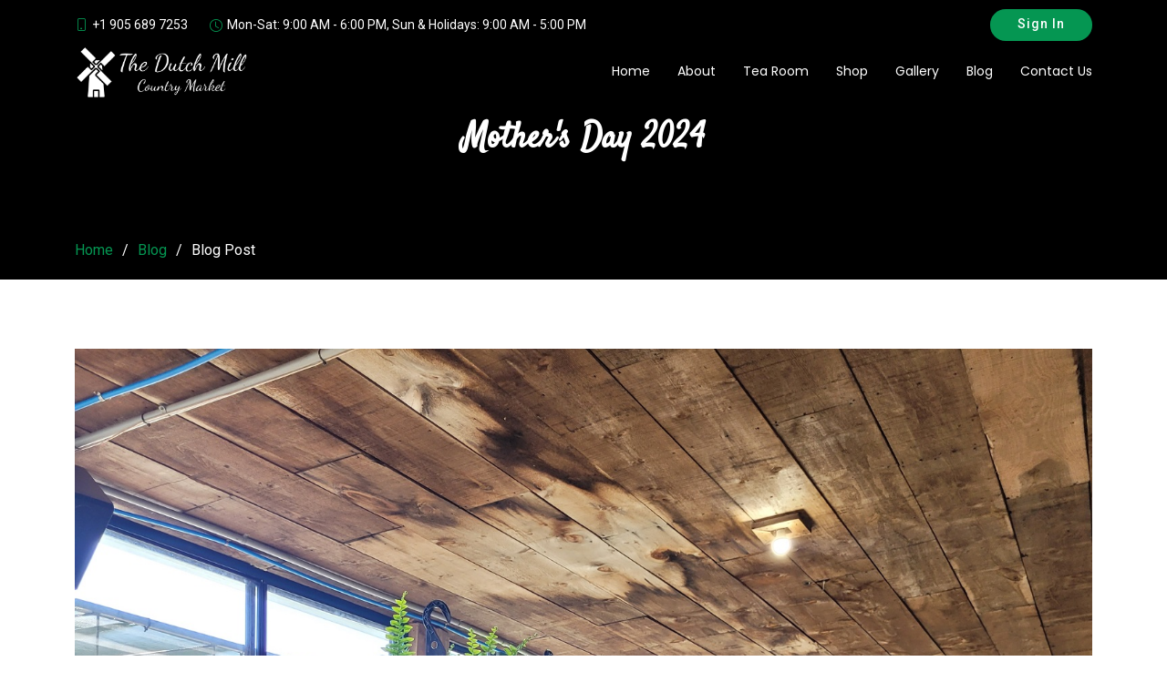

--- FILE ---
content_type: text/css
request_url: https://thedutchmill.ca/css/main.min.css?v=gdB62JRTsNG3-beIRyqT6DdEFboCi50D6G0P5hDn27Q
body_size: 5680
content:
:root{--default-font:"Roboto",system-ui,-apple-system,"Segoe UI",Roboto,"Helvetica Neue",Arial,"Noto Sans","Liberation Sans",sans-serif,"Apple Color Emoji","Segoe UI Emoji","Segoe UI Symbol","Noto Color Emoji";--heading-font:"Satisfy",sans-serif;--nav-font:"Poppins",sans-serif;}:root{--background-color:#fff;--default-color:#444;--heading-color:#059652;--accent-color:#059652;--surface-color:#fff;--contrast-color:#fff;}:root{--nav-color:#fff;--nav-hover-color:#059652;--nav-mobile-background-color:#fff;--nav-dropdown-background-color:#fff;--nav-dropdown-color:#444;--nav-dropdown-hover-color:#059652;}.light-background{--background-color:#fffaf3;--surface-color:#fff;}.dark-background{--background-color:#000;--default-color:#fff;--heading-color:#fff;--surface-color:#42301c;--contrast-color:#fff;}:root{scroll-behavior:smooth;}body{color:var(--default-color);background-color:var(--background-color);font-family:var(--default-font);}a{color:var(--accent-color);text-decoration:none;transition:.3s;}a:hover{color:color-mix(in srgb,var(--accent-color),transparent 25%);text-decoration:none;}h1,h2,h3,h4,h5,h6{color:var(--heading-color);font-family:var(--heading-font);}.pulsating-play-btn{width:94px;height:94px;background:radial-gradient(var(--accent-color) 50%,color-mix(in srgb,var(--accent-color),transparent 75%) 52%);border-radius:50%;display:block;position:relative;overflow:hidden;}.pulsating-play-btn:before{content:"";position:absolute;width:120px;height:120px;animation-delay:0s;animation:pulsate-play-btn 2s;animation-direction:forwards;animation-iteration-count:infinite;animation-timing-function:steps;opacity:1;border-radius:50%;border:5px solid color-mix(in srgb,var(--accent-color),transparent 30%);top:-15%;left:-15%;background:rgba(198,16,0,0);}.pulsating-play-btn:after{content:"";position:absolute;left:50%;top:50%;transform:translateX(-40%) translateY(-50%);width:0;height:0;border-top:10px solid transparent;border-bottom:10px solid transparent;border-left:15px solid #fff;z-index:100;transition:all 400ms cubic-bezier(.55,.055,.675,.19);}.pulsating-play-btn:hover:before{content:"";position:absolute;left:50%;top:50%;transform:translateX(-40%) translateY(-50%);width:0;height:0;border:0;border-top:10px solid transparent;border-bottom:10px solid transparent;border-left:15px solid #fff;z-index:200;animation:none;border-radius:0;}.pulsating-play-btn:hover:after{border-left:15px solid var(--accent-color);transform:scale(20);}@keyframes pulsate-play-btn{0%{transform:scale(.6,.6);opacity:1;}100%{transform:scale(1,1);opacity:0;}}.php-email-form .error-message{display:none;background:#df1529;color:#fff;text-align:left;padding:15px;margin-bottom:24px;font-weight:600;}.php-email-form .sent-message{display:none;color:#fff;background:#059652;text-align:center;padding:15px;margin-bottom:24px;font-weight:600;}.php-email-form .loading{display:none;background:var(--surface-color);text-align:center;padding:15px;margin-bottom:24px;}.php-email-form .loading:before{content:"";display:inline-block;border-radius:50%;width:24px;height:24px;margin:0 10px -6px 0;border:3px solid var(--accent-color);border-top-color:var(--surface-color);animation:php-email-form-loading 1s linear infinite;}@keyframes php-email-form-loading{0%{transform:rotate(0deg);}100%{transform:rotate(360deg);}}.header{--background-color:rgba(255,255,255,0);--default-color:#fff;--heading-color:#fff;color:var(--default-color);transition:all .5s;z-index:997;background-color:var(--background-color);}.header .topbar{background-color:var(--background-color);padding:10px 0 0 0;font-size:14px;transition:all .5s;}.header .topbar .contact-info i{font-style:normal;color:var(--accent-color);}.header .topbar .contact-info i a,.header .topbar .contact-info i span{padding-left:5px;color:var(--contrast-color);}@media(max-width:575px){.header .topbar .contact-info i a,.header .topbar .contact-info i span{font-size:13px;}}.header .topbar .contact-info i a{line-height:0;transition:.3s;}.header .topbar .contact-info i a:hover{color:var(--contrast-color);text-decoration:underline;}.header .topbar .cta-btn{color:var(--contrast-color);background:var(--accent-color);font-weight:500;font-size:14px;letter-spacing:1px;display:inline-block;padding:6px 30px 8px 30px;border-radius:50px;transition:.3s;}.header .topbar .cta-btn:hover{background:color-mix(in srgb,var(--accent-color),transparent 20%);}.header .branding{min-height:60px;padding:5px 0;}.header .logo{line-height:1;}.header .logo img{max-height:56px;margin-right:8px;}.header .logo h1{font-size:30px;margin:0;font-weight:700;color:var(--heading-color);}.scrolled .header{--background-color:rgba(21,17,13,.85);}@media(min-width:1200px){.navmenu{padding:0;}.navmenu ul{margin:0;padding:0;display:flex;list-style:none;align-items:center;}.navmenu li{position:relative;}.navmenu a,.navmenu a:focus{color:var(--nav-color);padding:18px 15px;font-size:14px;font-family:var(--nav-font);font-weight:400;display:flex;align-items:center;justify-content:space-between;white-space:nowrap;transition:.3s;}.navmenu a i,.navmenu a:focus i{font-size:12px;line-height:0;margin-left:5px;transition:.3s;}.navmenu li:last-child a{padding-right:0;}.navmenu li:hover>a,.navmenu .active,.navmenu .active:focus{color:var(--nav-hover-color);}.navmenu .dropdown ul{margin:0;padding:10px 0;background:var(--nav-dropdown-background-color);display:block;position:absolute;visibility:hidden;left:14px;top:130%;opacity:0;transition:.3s;border-radius:4px;z-index:99;box-shadow:0 0 30px rgba(0,0,0,.1);}.navmenu .dropdown ul li{min-width:200px;}.navmenu .dropdown ul a{padding:10px 20px;font-size:15px;text-transform:none;color:var(--nav-dropdown-color);}.navmenu .dropdown ul a i{font-size:12px;}.navmenu .dropdown ul a:hover,.navmenu .dropdown ul .active:hover,.navmenu .dropdown ul li:hover>a{color:var(--nav-dropdown-hover-color);}.navmenu .dropdown:hover>ul{opacity:1;top:100%;visibility:visible;}.navmenu .dropdown .dropdown ul{top:0;left:-90%;visibility:hidden;}.navmenu .dropdown .dropdown:hover>ul{opacity:1;top:0;left:-100%;visibility:visible;}}@media(max-width:1199px){.mobile-nav-toggle{color:var(--nav-color);font-size:28px;line-height:0;margin-right:10px;cursor:pointer;transition:color .3s;}.navmenu{padding:0;z-index:9997;}.navmenu ul{display:none;list-style:none;position:absolute;inset:60px 20px 20px 20px;padding:10px 0;margin:0;border-radius:6px;background-color:var(--nav-mobile-background-color);overflow-y:auto;transition:.3s;z-index:9998;box-shadow:0 0 30px rgba(0,0,0,.1);}.navmenu a,.navmenu a:focus{color:var(--nav-dropdown-color);padding:10px 20px;font-family:var(--nav-font);font-size:17px;font-weight:500;display:flex;align-items:center;justify-content:space-between;white-space:nowrap;transition:.3s;}.navmenu a i,.navmenu a:focus i{font-size:12px;line-height:0;margin-left:5px;width:30px;height:30px;display:flex;align-items:center;justify-content:center;border-radius:50%;transition:.3s;background-color:color-mix(in srgb,var(--accent-color),transparent 90%);}.navmenu a i:hover,.navmenu a:focus i:hover{background-color:var(--accent-color);color:var(--contrast-color);}.navmenu a:hover,.navmenu .active,.navmenu .active:focus{color:var(--nav-dropdown-hover-color);}.navmenu .active i,.navmenu .active:focus i{background-color:var(--accent-color);color:var(--contrast-color);transform:rotate(180deg);}.navmenu .dropdown ul{position:static;display:none;z-index:99;padding:10px 0;margin:10px 20px;background-color:var(--nav-dropdown-background-color);border:1px solid color-mix(in srgb,var(--default-color),transparent 90%);box-shadow:none;transition:all .5s ease-in-out;}.navmenu .dropdown ul ul{background-color:rgba(33,37,41,.1);}.navmenu .dropdown>.dropdown-active{display:block;background-color:rgba(33,37,41,.03);}.mobile-nav-active{overflow:hidden;}.mobile-nav-active .mobile-nav-toggle{color:#fff;position:absolute;font-size:32px;top:15px;right:15px;margin-right:0;z-index:9999;}.mobile-nav-active .navmenu{position:fixed;overflow:hidden;inset:0;background:rgba(33,37,41,.8);transition:.3s;}.mobile-nav-active .navmenu>ul{display:block;}}.footer{color:var(--default-color);background-color:var(--background-color);font-size:14px;padding:40px 0 0 0;position:relative;}.footer .icon{color:var(--accent-color);margin-right:15px;font-size:24px;line-height:0;}.footer h4{font-size:16px;font-weight:700;margin-bottom:15px;}.footer .address p{margin-bottom:0;}.footer .social-links a{display:flex;align-items:center;justify-content:center;width:40px;height:40px;border-radius:50%;border:1px solid color-mix(in srgb,var(--default-color),transparent 50%);font-size:16px;color:color-mix(in srgb,var(--default-color),transparent 50%);margin-right:10px;transition:.3s;}.footer .social-links a:hover{color:var(--accent-color);border-color:var(--accent-color);}.footer .copyright{padding:25px 0;border-top:1px solid color-mix(in srgb,var(--default-color),transparent 90%);}.footer .copyright p{margin-bottom:0;}.footer .credits{margin-top:5px;font-size:13px;}#preloader{position:fixed;inset:0;z-index:999999;overflow:hidden;background:var(--background-color);transition:all .6s ease-out;}#preloader:before{content:"";position:fixed;top:calc(50% - 30px);left:calc(50% - 30px);border:6px solid #fff;border-color:var(--accent-color) transparent var(--accent-color) transparent;border-radius:50%;width:60px;height:60px;animation:animate-preloader 1.5s linear infinite;}@keyframes animate-preloader{0%{transform:rotate(0deg);}100%{transform:rotate(360deg);}}.scroll-top{position:fixed;visibility:hidden;opacity:0;right:15px;bottom:15px;z-index:99999;background-color:var(--accent-color);width:40px;height:40px;border-radius:4px;transition:all .4s;}.scroll-top i{font-size:24px;color:var(--contrast-color);line-height:0;}.scroll-top:hover{background-color:color-mix(in srgb,var(--accent-color),transparent 20%);color:var(--contrast-color);}.scroll-top.active{visibility:visible;opacity:1;}@media screen and (max-width:768px){[data-aos-delay]{transition-delay:0!important;}}.page-title{color:var(--default-color);background-color:var(--background-color);position:relative;}.page-title .heading{padding:130px 0 60px 0;border-top:1px solid color-mix(in srgb,var(--default-color),transparent 90%);}.page-title .heading h1{font-size:38px;font-weight:700;}.page-title nav{background-color:color-mix(in srgb,var(--default-color),transparent 90%);padding:20px 0;}.page-title nav ol{display:flex;flex-wrap:wrap;list-style:none;padding:0;margin:0;font-size:16px;font-weight:400;}.page-title nav ol li+li{padding-left:10px;}.page-title nav ol li+li::before{content:"/";display:inline-block;padding-right:10px;color:color-mix(in srgb,var(--default-color),transparent 70%);}section,.section{color:var(--default-color);background-color:var(--background-color);padding:60px 0;scroll-margin-top:112px;overflow:clip;}@media(max-width:1199px){section,.section{scroll-margin-top:105px;}}.section-title{text-align:center;padding-bottom:60px;position:relative;}.section-title h2{font-size:13px;letter-spacing:1px;font-weight:700;padding:8px 20px;margin:0;background:color-mix(in srgb,var(--accent-color),transparent 90%);color:var(--accent-color);display:inline-block;text-transform:uppercase;border-radius:50px;font-family:var(--default-font);}.section-title div{color:var(--heading-color);margin:10px 0 0 0;font-size:32px;font-weight:700;font-family:var(--heading-font);}.section-title div .description-title{color:var(--accent-color);}.hero{padding:0;}.hero .carousel{width:100%;min-height:100vh;padding:0;margin:0;background-color:var(--background-color);position:relative;}.hero img{position:absolute;inset:0;display:block;width:100%;height:100%;object-fit:cover;z-index:1;}.hero .carousel-item{position:absolute;inset:0;background-size:cover;background-position:center;background-repeat:no-repeat;overflow:hidden;}.hero .carousel-item:before{content:"";background:color-mix(in srgb,var(--background-color),transparent 50%);position:absolute;inset:0;z-index:2;}.hero .carousel-container{position:absolute;inset:90px 64px 64px 64px;display:flex;justify-content:center;align-items:center;flex-direction:column;z-index:3;}.hero h1,.hero h2{margin-bottom:20px;font-size:58px;font-weight:700;animation:fadeInDown 1s both;}.hero p{font-size:18px;}.hero h2 span{color:var(--accent-color);}@media(max-width:768px){.hero h2{font-size:30px;}}.hero p{animation:fadeInDown 1s both .2s;}@media(min-width:1024px){.hero h2,.hero p{max-width:45%;text-align:center;}}.hero .btn-get-started{color:var(--contrast-color);font-weight:500;font-size:15px;letter-spacing:1px;display:inline-block;padding:8px 32px;border-radius:50px;transition:.5s;margin:10px 5px;animation:fadeInUp 1s both .4s;border:2px solid var(--accent-color);font-size:20px;}.hero .btn-get-started:hover{background:var(--accent-color);}.hero .carousel-control-prev,.hero .carousel-control-next{width:10%;transition:.3s;opacity:.5;}.hero .carousel-control-prev:focus,.hero .carousel-control-next:focus{opacity:.5;}.hero .carousel-control-prev:hover,.hero .carousel-control-next:hover{opacity:.9;}@media(min-width:1024px){.hero .carousel-control-prev,.hero .carousel-control-next{width:5%;}}.hero .carousel-control-next-icon,.hero .carousel-control-prev-icon{background:none;font-size:32px;line-height:1;}.hero .carousel-indicators{list-style:none;}.hero .carousel-indicators li{cursor:pointer;}@keyframes fadeInUp{from{opacity:0;transform:translate3d(0,100%,0);}to{opacity:1;transform:translate3d(0,0,0);}}@keyframes fadeInDown{from{opacity:0;transform:translate3d(0,-100%,0);}to{opacity:1;transform:translate3d(0,0,0);}}.about .content h3{font-size:1.75rem;font-weight:700;}.about .content ul{list-style:none;padding:0;}.about .content ul li{padding:10px 0 0 0;display:flex;}.about .content ul i{color:var(--accent-color);margin-right:.5rem;line-height:1.2;font-size:1.25rem;}.about .content p:last-child{margin-bottom:0;}.about .pulsating-play-btn{position:absolute;left:calc(50% - 47px);top:calc(50% - 47px);}.about .img-fluid{width:auto;height:300px;}.why-us .card-item{background:color-mix(in srgb,var(--default-color),transparent 97%);padding:50px 30px;transition:all ease-in-out .3s;height:100%;position:relative;}.why-us .card-item span{color:var(--accent-color);display:block;font-size:18px;font-weight:700;}.why-us .card-item h4{font-size:30px;font-weight:600;padding:0;margin:20px 0;}.why-us .card-item h4 a{color:var(--heading-color);}.why-us .card-item p{font-size:15px;color:color-mix(in srgb,var(--default-color),transparent 40%);margin:0;padding:0;}.why-us .card-item:hover{background:var(--accent-color);padding:30px 30px 70px 30px;}.why-us .card-item:hover span,.why-us .card-item:hover h4 a,.why-us .card-item:hover p{color:var(--contrast-color);}.menu .menu-filters{padding:0;margin:0 auto;list-style:none;text-align:center;border-radius:50px;}.menu .menu-filters li{color:color-mix(in srgb,var(--default-color),transparent 30%);margin-bottom:10px;cursor:pointer;display:inline-block;padding:8px 12px 10px 12px;font-size:16px;font-weight:500;line-height:1;transition:all ease-in-out .3s;font-family:var(--heading-font);}.menu .menu-filters li:hover,.menu .menu-filters li.filter-active{color:var(--accent-color);}.menu .menu-filters li:last-child{margin-right:0;}.menu .menu-item{margin-top:50px;position:relative;}.menu .menu-img{width:80px;border-radius:50%;float:left;border:8px solid color-mix(in srgb,var(--default-color),transparent 90%);}.menu .menu-content{margin-left:95px;overflow:hidden;display:flex;justify-content:space-between;position:relative;}.menu .menu-content::after{content:"......................................................................" "...................................................................." "....................................................................";position:absolute;left:20px;right:0;top:-4px;z-index:1;color:color-mix(in srgb,var(--default-color),transparent 60%);font-family:Arial,"Helvetica Neue",Helvetica,sans-serif;}.menu .menu-content a{color:var(--heading-color);background:var(--background-color);padding-right:10px;position:relative;z-index:3;font-weight:700;transition:.3s;}.menu .menu-content a:hover{color:var(--accent-color);}.menu .menu-content span{background:var(--background-color);color:var(--accent-color);position:relative;z-index:3;padding:0 10px;font-weight:600;}.menu .menu-ingredients{margin-left:95px;font-style:italic;font-size:14px;font-family:var(--nav-font);color:color-mix(in srgb,var(--default-color),transparent 50%);}.specials{overflow:hidden;}.specials .nav-tabs{border:0;}.specials .nav-link{border:0;padding:12px 15px 12px 0;transition:.3s;color:var(--default-color);border-radius:0;border-right:2px solid color-mix(in srgb,var(--default-color),transparent 90%);font-weight:600;font-size:15px;}.specials .nav-link:hover{color:var(--accent-color);}.specials .nav-link.active{color:var(--accent-color);border-color:var(--accent-color);background-color:var(--background-color);}.specials .tab-pane.active{animation:fadeIn .5s ease-out;}.specials .details h3{font-size:26px;font-weight:600;margin-bottom:20px;}.specials .details p{color:color-mix(in srgb,var(--default-color),transparent 20%);}.specials .details p:last-child{margin-bottom:0;}@media(max-width:992px){.specials .nav-link{border:0;padding:15px;}.specials .nav-link.active{color:var(--accent-color);background:var(--accent-color);}}.events{--default-color:#fff;--background-color:#000;--heading-color:#fff;padding:80px 0;position:relative;}.events .slider-bg{position:absolute;inset:0;display:block;width:100%;height:100%;object-fit:cover;z-index:1;}.events:before{content:"";background-color:color-mix(in srgb,var(--background-color),transparent 30%);position:absolute;inset:0;z-index:2;}.events .section-title h2{color:#fff;}.events .container{position:relative;z-index:3;}.events .event-item h3{font-weight:700;font-size:30px;}.events .event-item a,.events .event-item p{color:#fff;}.events .event-item img{max-height:250px;height:auto;width:auto;}.events .event-item ul{list-style:none;padding:0;}.events .event-item ul li{padding-bottom:10px;}.events .event-item ul i{font-size:20px;padding-right:4px;color:var(--accent-color);}.events .event-item p:last-child{margin-bottom:0;}.events .swiper-wrapper{height:auto;}.events .swiper-pagination{margin-top:50px;position:relative;}.events .swiper-pagination .swiper-pagination-bullet{width:12px;height:12px;background-color:color-mix(in srgb,var(--default-color),transparent 70%);opacity:1;}.events .swiper-pagination .swiper-pagination-bullet-active{background-color:var(--accent-color);}.book-a-table .reservation-img{min-height:500px;background-size:cover;background-position:center;}.book-a-table .reservation-form-bg{background:color-mix(in srgb,var(--default-color),transparent 97%);}.book-a-table .php-email-form{padding:30px;}@media(max-width:575px){.book-a-table .php-email-form{padding:20px;}}.book-a-table .php-email-form input[type=text],.book-a-table .php-email-form input[type=email],.book-a-table .php-email-form input[type=number],.book-a-table .php-email-form input[type=date],.book-a-table .php-email-form input[type=time],.book-a-table .php-email-form textarea{font-size:14px;padding:10px 15px;box-shadow:none;border-radius:0;color:var(--default-color);background-color:color-mix(in srgb,var(--background-color),transparent 20%);border-color:color-mix(in srgb,var(--default-color),transparent 80%);}.book-a-table .php-email-form input[type=text]:focus,.book-a-table .php-email-form input[type=email]:focus,.book-a-table .php-email-form input[type=number]:focus,.book-a-table .php-email-form input[type=date]:focus,.book-a-table .php-email-form input[type=time]:focus,.book-a-table .php-email-form textarea:focus{border-color:var(--accent-color);}.book-a-table .php-email-form input[type=text]::placeholder,.book-a-table .php-email-form input[type=email]::placeholder,.book-a-table .php-email-form input[type=number]::placeholder,.book-a-table .php-email-form input[type=date]::placeholder,.book-a-table .php-email-form input[type=time]::placeholder,.book-a-table .php-email-form textarea::placeholder{color:color-mix(in srgb,var(--default-color),transparent 70%);}.book-a-table .php-email-form button[type=submit]{color:var(--contrast-color);background:var(--accent-color);border:0;padding:14px 60px;transition:.4s;border-radius:4px;}.book-a-table .php-email-form button[type=submit]:hover{background:color-mix(in srgb,var(--accent-color),transparent 20%);}.gallery .gallery-item{overflow:hidden;border-right:3px solid var(--background-color);border-bottom:3px solid var(--background-color);max-height:200px;}.gallery .gallery-item img{transition:all ease-in-out .4s;}.gallery .gallery-item:hover img{transform:scale(1.1);}.chefs .member{position:relative;}.chefs .member .pic{overflow:hidden;margin-bottom:50px;}.chefs .member .member-info{background-color:var(--surface-color);color:color-mix(in srgb,var(--default-color),transparent 20%);box-shadow:0 2px 15px rgba(0,0,0,.1);position:absolute;bottom:-50px;left:20px;right:20px;padding:20px 15px;overflow:hidden;transition:.5s;}.chefs .member h4{font-weight:700;margin-bottom:10px;font-size:16px;position:relative;padding-bottom:10px;font-family:var(--default-font);}.chefs .member h4::after{content:"";position:absolute;display:block;width:50px;height:1px;background:color-mix(in srgb,var(--default-color),transparent 60%);bottom:0;left:0;}.chefs .member span{font-style:italic;display:block;font-size:13px;}.chefs .member .social{position:absolute;right:15px;bottom:15px;}.chefs .member .social a{transition:color .3s;color:color-mix(in srgb,var(--default-color),transparent 70%);}.chefs .member .social a:hover{color:var(--accent-color);}.chefs .member .social i{font-size:16px;margin:0 2px;}.testimonials{padding:80px 0;position:relative;}.testimonials:before{content:"";background:color-mix(in srgb,var(--background-color),transparent 30%);position:absolute;inset:0;z-index:2;}.testimonials .testimonials-bg{position:absolute;inset:0;display:block;width:100%;height:100%;object-fit:cover;z-index:1;}.testimonials .container{position:relative;z-index:3;}.testimonials .testimonials-carousel,.testimonials .testimonials-slider{overflow:hidden;}.testimonials .testimonial-item{text-align:center;}.testimonials .testimonial-item .testimonial-img{width:100px;border-radius:50%;border:6px solid color-mix(in srgb,var(--default-color),transparent 85%);margin:0 auto;}.testimonials .testimonial-item h3{font-size:20px;font-weight:bold;margin:10px 0 5px 0;}.testimonials .testimonial-item h4{font-size:14px;margin:0 0 15px 0;color:color-mix(in srgb,var(--default-color),transparent 40%);}.testimonials .testimonial-item .stars{margin-bottom:15px;}.testimonials .testimonial-item .stars i{color:#ffc107;margin:0 1px;}.testimonials .testimonial-item .quote-icon-left,.testimonials .testimonial-item .quote-icon-right{color:color-mix(in srgb,var(--default-color),transparent 40%);font-size:26px;line-height:0;}.testimonials .testimonial-item .quote-icon-left{display:inline-block;left:-5px;position:relative;}.testimonials .testimonial-item .quote-icon-right{display:inline-block;right:-5px;position:relative;top:10px;transform:scale(-1,-1);}.testimonials .testimonial-item p{font-style:italic;margin:0 auto 15px auto;}.testimonials .swiper-wrapper{height:auto;}.testimonials .swiper-pagination{margin-top:20px;position:relative;}.testimonials .swiper-pagination .swiper-pagination-bullet{width:12px;height:12px;background-color:color-mix(in srgb,var(--default-color),transparent 50%);opacity:.5;}.testimonials .swiper-pagination .swiper-pagination-bullet-active{background-color:var(--default-color);opacity:1;}@media(min-width:992px){.testimonials .testimonial-item p{width:80%;}}.contact .info{background-color:var(--surface-color);padding:40px;box-shadow:0 2px 15px rgba(0,0,0,.1);overflow:hidden;}.contact .info h3{font-weight:600;font-size:24px;}.contact .info p{color:color-mix(in srgb,var(--default-color),transparent 40%);margin-bottom:30px;font-size:15px;}.contact .info-item+.info-item{padding-top:20px;margin-top:20px;border-top:1px solid color-mix(in srgb,var(--default-color),transparent 90%);}.contact .info-item i{font-size:24px;color:var(--accent-color);transition:all .3s ease-in-out;margin-right:20px;}.contact .info-item h4{padding:0;font-size:18px;line-height:24px;font-weight:600;margin-bottom:5px;}.contact .info-item p{padding:0;margin-bottom:0;font-size:14px;color:color-mix(in srgb,var(--default-color),transparent 40%);}.contact .php-email-form{width:100%;}.contact .php-email-form .form-group{padding-bottom:8px;}.contact .php-email-form input[type=text],.contact .php-email-form input[type=email],.contact .php-email-form textarea{color:var(--default-color);background-color:var(--surface-color);border-radius:0;box-shadow:none;font-size:14px;border-color:color-mix(in srgb,var(--default-color),transparent 80%);}.contact .php-email-form input[type=text]:focus,.contact .php-email-form input[type=email]:focus,.contact .php-email-form textarea:focus{border-color:var(--accent-color);}.contact .php-email-form input[type=text]::placeholder,.contact .php-email-form input[type=email]::placeholder,.contact .php-email-form textarea::placeholder{color:color-mix(in srgb,var(--default-color),transparent 70%);}.contact .php-email-form input[type=text],.contact .php-email-form input[type=email]{height:48px;padding:10px 15px;}.contact .php-email-form textarea{padding:10px 12px;height:290px;}.contact .php-email-form button[type=submit]{background:var(--accent-color);color:var(--contrast-color);border:0;padding:13px 50px;transition:.4s;border-radius:4px;}.contact .php-email-form button[type=submit]:hover{background:color-mix(in srgb,var(--accent-color) 90%,#000 15%);}#menu .item-heading{background-color:var(--heading-color);color:#fff;padding:5px 10px;}#menu .item-row{border-bottom:solid rgba(0,0,0,.3) 1px;padding:10px 0;margin:0 10px;}#menu .item-row .item-title,#menu .item-row .item-price,#menu .item-row .item-price-alt{font-weight:bold;padding-top:10px;margin-bottom:5px;}#menu .item-row .item-price{text-align:right;}#menu .item-row .item-description{margin:0;padding:0;font-weight:bold;}.product-box{margin:7.5px;height:250px;width:250px;margin:0 auto;background-size:cover;background-repeat:no-repeat;}.shop-page #CartItemContainer .item-quantity{width:50px;border:solid #a5b9a0 1px;border-radius:8px;}.shop-page #CartSignInForm,.shop-page #CartPaymentForm{background:#fff;position:absolute;left:0;top:-3px;height:0;width:100%;overflow:hidden;border-bottom:solid #ccc 1px;z-index:999;}.shop-page #CartSignInForm.open,.shop-page #CartPaymentForm.open{height:100%;overflow-y:auto;}.shop-page .fa-asterisk{font-size:10px;}.shop-page .category-list{max-width:320px;width:100%;}.shop-page .category-list .fa.fa-chevron-up{transform:rotate(0deg);cursor:pointer;transition:all linear .15s;}.shop-page .category-list .fa.fa-chevron-up[aria-expanded=true]{transform:rotate(180deg);}.shop-page .pagination-container{margin-top:15px;}.shop-page .pagination-container .page-item.active .page-link{background-color:var(--heading-color);border:solid var(--heading-color) 1px;}.shop-page .btn-primary{background-color:var(--heading-color);border:solid var(--heading-color) 1px;opacity:1;transition:all linear .15s;}.shop-page .btn-primary:hover{opacity:.85;}.shop-page .products-single{text-align:center;margin:10px 0;padding-top:20px;border-radius:12px;}.add-to-cart{background-color:var(--heading-color);border:solid var(--heading-color) 1px;opacity:1;transition:all linear .15s;}.add-to-cart:hover{opacity:.85;}.popup-overlay{position:fixed;top:0;left:0;width:100%;height:100%;background:rgba(0,0,0,.5);display:flex;align-items:center;justify-content:center;z-index:9999;opacity:0;animation:fadeIn .5s forwards;}.popup-content{position:relative;background:#fff;width:90%;max-width:481px;padding:40px 20px 20px;text-align:center;border-radius:8px;}.popup-image{width:100%;max-width:250px;height:auto;}.popup-text{margin:15px 0;max-height:200px;overflow-y:auto;font-size:16px;}.popup-button{padding:10px 20px;background-color:var(--heading-color);color:#fff;border:0;border-radius:5px;cursor:pointer;font-size:16px;}.popup-close{position:absolute;top:-5px;right:15px;width:20px;height:20px;background:transparent;border:0;font-size:26px;color:var(--heading-color);cursor:pointer;box-shadow:none;}.popup-heading{font-size:20px;margin-bottom:15px;color:var(--heading-color);}@keyframes fadeIn{from{opacity:0;}to{opacity:1;}}.blog-post-wrapper{border:solid #eee 1px;width:250px;margin:15px auto;text-align:center;}.blog-post-wrapper .blog-post-summary{padding:10px;}.pagination .pagination-container{margin:35px auto 15px;}.pagination .pagination-container li{margin:0 7px;}.blog-post ul{list-style-type:initial;font-size:16px;margin-bottom:15px;}.blog-post ul li{list-style-type:circle;margin-left:20px;}

--- FILE ---
content_type: text/javascript
request_url: https://thedutchmill.ca/app/js/app-shopping-cart.js?v=ZUd2tnZmEmUiHGoB6IXvoXV65DPm924MPB6J3PlGlHc
body_size: 3442
content:
var dmShoppingCart = localStorage.getItem("dm-cart")
    ? JSON.parse(localStorage.getItem("dm-cart"))
    : [];

document.addEventListener("DOMContentLoaded", function (event) {
    let myCartBtn = document.getElementById("MyCartBtn");
    let addToCartBtns = document.querySelectorAll(".add-to-cart");
    var viewProductBtns = document.querySelectorAll(".view-product");

    if (addToCartBtns) {
        for (let a = 0; a < addToCartBtns.length; a++) {
            addToCartBtns[a].addEventListener("click", function (e) {
                e.preventDefault();
                e.stopPropagation();

                let thisBtn = this;
                let productId = thisBtn.dataset.productId;
                let qtyInput = document.getElementById("ProductQty_" + productId);
                let quantity = qtyInput.value;
                SaveCartItem("dm-cart", productId, quantity);
                ToastMessage(1, "Cart Updated", "<p>Item added to cart</p>");
            });
        }
    }

    if (viewProductBtns) {
        for (let a = 0; a < viewProductBtns.length; a++) {
            viewProductBtns[a].addEventListener("click", function (e) {
                e.preventDefault();
                e.stopPropagation();

                var productBody = document.getElementById("ProductBody");
                if (productBody) {
                    let thisBtn = viewProductBtns[a];
                    let prodUrl = thisBtn.href;

                    fetch(prodUrl, {
                        method: 'get'
                    }).then(function (response) {
                        return response.text();
                    }).then(function (data) {
                        productBody.innerHTML = data;

                        let addToCartBtn = productBody.querySelector(".add-to-cart");
                        
                        if (addToCartBtn) {
                            addToCartBtn.addEventListener("click", function (e) {
                                e.preventDefault();
                                e.stopPropagation();
                                
                                let productId = addToCartBtn.dataset.productId;
                                let qtyInput = productBody.querySelector(".qty-input");
                                let quantity = qtyInput.value;
                                SaveCartItem("dm-cart", productId, quantity);
                                ToastMessage(1, "Cart Updated", "<p>Item added to cart</p>");
                            });
                        }                        
                    });
                }
            });
        }
    }

    if (myCartBtn) {
        myCartBtn.addEventListener("click", function () {
            GetCart();
        });
    }

    // START CART SIGN IN EVENTS
    let cartSignInForm = document.getElementById("CartSignInForm");
    let cartPaymentForm = document.getElementById("CartPaymentForm");
    let cartLoginBtn = document.getElementById("CartLoginBtn");
    let cartLoginCancelBtn = document.getElementById("CartCancelLogin");
    let cartGuestBtn = document.getElementById("CartGuestBtn");
    let cartCheckoutBtn = document.getElementById("CartCheckoutBtn");
    let cartCancelBtn = document.getElementById("CartCancelBtn");

    if (cartLoginBtn) {
        cartLoginBtn.addEventListener("click", function (e) {
            e.preventDefault();
            e.stopPropagation();
            cartSignInForm.classList.add("open");
            cartPaymentForm.classList.remove("open");
        });
    }

    if (cartLoginCancelBtn) {
        cartLoginCancelBtn.addEventListener("click", function (e) {
            e.preventDefault();
            e.stopPropagation();
            cartSignInForm.classList.remove("open");
            cartPaymentForm.classList.remove("open");
        });
    }

    if (cartGuestBtn) {
        cartGuestBtn.addEventListener("click", function (e) {
            e.preventDefault();
            e.stopPropagation();            
            cartPaymentForm.classList.add("open");
            cartSignInForm.classList.remove("open");
        });
    }

    if (cartCheckoutBtn) {
        cartCheckoutBtn.addEventListener("click", function (e) {
            e.preventDefault();
            e.stopPropagation();
            cartPaymentForm.classList.add("open");
            cartSignInForm.classList.remove("open");
        });
    }

    if (cartCancelBtn) {
        cartCancelBtn.addEventListener("click", function (e) {
            e.preventDefault();
            e.stopPropagation();
            cartPaymentForm.classList.remove("open");
            cartSignInForm.classList.remove("open");
        });
    }

    // END CART SIGN IN EVENTS
    GetLocalStorageCart();
    InitStripe();
    SubCategoryFilters(document.getElementById("SearchShopCategorySelect"), document.getElementById("SearchShopSubCategorySelect"));
});

var GetLocalStorageCart = function (e) {
    dmShoppingCart = localStorage.getItem("dm-cart")
        ? JSON.parse(localStorage.getItem("dm-cart"))
        : [];

    let cartItemCount = document.getElementById("CartItemCount");
    if (cartItemCount) {
        if (dmShoppingCart.length > 0) {
            cartItemCount.innerHTML = "My Cart (" + dmShoppingCart.length + ")";
        } else {
            cartItemCount.innerHTML = "My Cart";
        }        
    }

    return dmShoppingCart;
};

var SaveCartItem = function (name, key, value) {    
    var items = [];
    items.push({ ProductId: key, Quantity: value });
    
    for (var k in dmShoppingCart)
    {   
        // get all other existing items and build new localstorage object
        if (dmShoppingCart[k].ProductId !== key) {
            items.push({ ProductId: dmShoppingCart[k].ProductId, Quantity: dmShoppingCart[k].Quantity });
        }
    }

    // Save back to localStorage
    localStorage.setItem(name, JSON.stringify(items));
    dmShoppingCart = GetLocalStorageCart();
};

var GetCart = function () {    
    dmShoppingCart = GetLocalStorageCart();
    var formData = new FormData();    

    var arrIdx = 0;
    for (var k in dmShoppingCart) {        
        formData.append("cartItems[" + arrIdx + "].ProductID", dmShoppingCart[k].ProductId);
        formData.append("cartItems[" + arrIdx + "].Quantity", dmShoppingCart[k].Quantity);
        arrIdx++;
    }
    
    fetch("/dutch-mill-cart/get-cart", {
        method: 'post',
        body: formData
    }).then(function (response) {
        return response.text();
    }).then(function (data) {
        document.querySelector("#CartItemContainer").innerHTML = data;        
        DeleteItemEvents();
        UpdateQuantityEvents();
    });
};

var DeleteItem = function (key) {
    // Save back to localStorage
    dmShoppingCart = GetLocalStorageCart();
    var items = [];    

    for (var k in dmShoppingCart) {
        // get all other existing items and build new localstorage object
        if (dmShoppingCart[k].ProductId !== key) {
            items.push({ ProductId: dmShoppingCart[k].ProductId, Quantity: dmShoppingCart[k].Quantity });
        }
    }

    // Save back to localStorage
    localStorage.setItem("dm-cart", JSON.stringify(items));
    dmShoppingCart = GetLocalStorageCart();
    GetCart();
};

var DeleteItemEvents = function () {
    let deleteItemBtns = document.querySelectorAll(".delete-cart-item");
    if (deleteItemBtns) {
        for (let i = 0; i < deleteItemBtns.length; i++) {
            deleteItemBtns[i].addEventListener("click", function (e) {
                e.preventDefault();
                e.stopPropagation();

                let thisBtn = this;
                let thisProductId = thisBtn.dataset.productId;
                DeleteItem(thisProductId);

                thisBtn.closest(".row").remove();
                ToastMessage(1, "Cart Updated", "<p>Item removed from cart</p>");
            });
        }
    }
};

var UpdateQuantityEvents = function () {
    let updateQtyInputs = document.querySelectorAll(".item-quantity");
    if (updateQtyInputs) {
        for (let i = 0; i < updateQtyInputs.length; i++) {
            updateQtyInputs[i].addEventListener("change", function (e) {
                e.preventDefault();
                e.stopPropagation();

                let thisSelect = this;
                let key = thisSelect.dataset.productId;
                dmShoppingCart = GetLocalStorageCart();

                var items = [];                

                for (var k in dmShoppingCart) {
                    // get all other existing items and build new localstorage object
                    if (dmShoppingCart[k].ProductId === key) {
                        items.push({ ProductId: dmShoppingCart[k].ProductId, Quantity: thisSelect.value });
                    } else {
                        items.push({ ProductId: dmShoppingCart[k].ProductId, Quantity: dmShoppingCart[k].Quantity });
                    }
                }

                // Save back to localStorage
                localStorage.setItem("dm-cart", JSON.stringify(items));
                dmShoppingCart = GetLocalStorageCart();
                GetCart();
            });
        }
    }
};

var SetInputFilter = function (elem, inputFilter) {
    for (var i = 0; i < elem.length; i++) {
        ["input", "keydown", "keyup", "mousedown", "mouseup", "select", "contextmenu", "drop"].forEach(function (event) {
            elem[i].addEventListener(event, function () {
                if (inputFilter(this.value)) {
                    this.oldValue = this.value;
                    this.oldSelectionStart = this.selectionStart;
                    this.oldSelectionEnd = this.selectionEnd;
                } else if (this.hasOwnProperty("oldValue")) {
                    this.value = this.oldValue;
                    this.setSelectionRange(this.oldSelectionStart, this.oldSelectionEnd);
                }
            });
        });
    }
}

var InitStripe = function () {
    GetServiceDistance();
    if (location.protocol === "https:") {
        SetInputFilter(document.querySelectorAll(".intTextBox"), function (value) {
            return /^-?\d*$/.test(value);
        });

        var stripePubKey = document.getElementById("StripePublicKey");
        var loadingGif = document.getElementById("LoadingIcon");

        if (stripePubKey) {
            var cardButton = document.getElementById('CartPaymentBtn');

            cardButton.addEventListener('click', function (ev) {
                ev.preventDefault();
                stripeCardHandler();
            });

            function stripeCardHandler() {
                loadingGif.style.display = "block";

                // payment details
                let cardholderName = document.getElementById("Cardholder").value;
                let cardNumber = document.getElementById("CardNumber").value;
                let cardExpMonth = document.getElementById("CardExpMonth").value;
                let cardExpYear = document.getElementById("CardExpYear").value;
                let cardCvcField = document.getElementById("CardCvc").value;

                // billing info
                let cartFirstName = document.getElementById("CartFirstName").value;
                let cartLastName = document.getElementById("CartLastName").value;
                let cartAddressLine1 = document.getElementById("CartAddressLine1").value;
                let cartAddressLine2 = document.getElementById("CartAddressLine2").value;
                let cartCity = document.getElementById("CartCity").value;
                let cartProvince = document.getElementById("CartProvince").value;
                let cartPostalCode = document.getElementById("CartPostalCode").value;
                let cartPhone = document.getElementById("CartPhone").value;
                let cartEmail = document.getElementById("CartEmailAddress").value;
                let isDelivery = document.querySelector('input[name="IsDelivery"]:checked').value;

                var formData = new FormData();                
                formData.append('CreditCard.CardholderName', cardholderName);
                formData.append('CreditCard.Number', cardNumber);
                formData.append('CreditCard.ExpMonth', cardExpMonth);
                formData.append('CreditCard.ExpYear', cardExpYear);
                formData.append('CreditCard.Cvc', cardCvcField);
                formData.append('CreditCard.FirstName', cartFirstName);
                formData.append('CreditCard.LastName', cartLastName);
                formData.append('CreditCard.AddressLine1', cartAddressLine1);
                formData.append('CreditCard.AddressLine2', cartAddressLine2);
                formData.append('CreditCard.City', cartCity);
                formData.append('CreditCard.Province', cartProvince);
                formData.append('CreditCard.PostalCode', cartPostalCode);
                formData.append('CreditCard.Phone', cartPhone);
                formData.append('CreditCard.Email', cartEmail);
                formData.append('CreditCard.IsDelivery', isDelivery);

                var arrIdx = 0;
                for (var k in dmShoppingCart) {
                    formData.append("cartItems[" + arrIdx + "].ProductID", dmShoppingCart[k].ProductId);
                    formData.append("cartItems[" + arrIdx + "].Quantity", dmShoppingCart[k].Quantity);
                    arrIdx++;
                }

                fetch("/dutch-mill-cart/pay-now", {
                    method: 'post',
                    body: formData
                })
                .then(function (response) {
                    if (response.ok) {
                        response.json().then((data) => {
                            loadingGif.style.display = "none";
                            var msg = data.result.messages[0];
                            if (data.result.isSuccessful) {
                                ToastMessage(1, "Order Complete", "<p>" + msg + "</p>");
                                localStorage.removeItem("dm-cart");
                                GetCart();

                                let cartSignInForm = document.getElementById("CartSignInForm");
                                let cartPaymentForm = document.getElementById("CartPaymentForm");
                                cartPaymentForm.classList.remove("open");
                                cartSignInForm.classList.remove("open");
                            }
                            else {
                                ToastMessage(3, "Error", "<p>" + msg + "</p>");
                            }
                        });
                    }
                })
                .catch(function (e) {
                    ToastMessage(3, "Error", "<p>An unexpected error occurred with your payment.</p>");
                })
                .finally(() => {
                    loadingGif.style.display = "none";
                });
            }
        }
    }
    else {
        ToastMessage(3, "Error", "<p>Shopping cart is currently offline. Please check back again later.</p>");
    }
};

function SubCategoryFilters(catSelect, subCatSelect) {
    if (catSelect) {
        function ToggleCategories() {            
            subCatSelect.closest("label").classList.add("d-none");
            subCatSelect.value = "0";
        }

        function ToggleSubCategories() {
            var subCatOptions = subCatSelect.querySelectorAll("option");
            var hasOptions = false;
            for (let i = 0; i < subCatOptions.length; i++) {
                if (subCatOptions[i].dataset.categoryId == catSelect.value) {
                    subCatOptions[i].classList.remove("d-none");
                    hasOptions = true;
                } else {
                    subCatOptions[i].classList.add("d-none");
                }
            }

            if (hasOptions === true) {
                subCatSelect.closest("label").classList.remove("d-none");
            }
        }

        ToggleSubCategories();

        catSelect.addEventListener("change", function (e) {
            e.preventDefault();
            e.stopPropagation();

            ToggleCategories();
            ToggleSubCategories();
        });
    }
}

function GetServiceDistance() {
    let addressLine1 = document.getElementById("CartAddressLine1");
    let addressLine2 = document.getElementById("CartAddressLine2");
    let city = document.getElementById("CartCity");
    let province = document.getElementById("CartProvince");
    let postalCode = document.getElementById("CartPostalCode");

    addressLine1.addEventListener("blur", function (e) {
        GetLatLong();
    });

    addressLine2.addEventListener("blur", function (e) {
        GetLatLong();
    });

    city.addEventListener("blur", function (e) {
        GetLatLong();
    });

    province.addEventListener("change", function (e) {
        GetLatLong();
    });

    postalCode.addEventListener("blur", function (e) {
        GetLatLong();
    });

    var timer = null;
    var waitTime = 1500;
    function GetLatLong() {
        const text = addressLine1.value + " " + addressLine2.value + " " + city.value + " " + province.value + " " + postalCode.value;

        // Clear timer
        clearTimeout(timer);

        // Wait for X ms and then process the request
        timer = setTimeout(() => {
            var data = new FormData();
            data.append("address", text);

            fetch("/dutch-mill-cart/get-service-distance", {
                method: 'POST',
                body: data
            })
            .then(response => {
                return response.json().then(data => {
                    console.log(data);
                    if (data.canService === true) {
                        document.getElementById("Distance").value = data.distance;
                        document.getElementById("DeliveryCharge").innerHTML = "(Delivery charges of $" + data.freight + " will apply)"
                    }
                });
            });
        }, waitTime);
    }
}

--- FILE ---
content_type: text/javascript
request_url: https://thedutchmill.ca/js/banner-pop-up.js?v=zgXRtJnUbsHjsVP-5ICL5JnXs3ZO9Ync2yjTwWFg_vM
body_size: 854
content:
window.addEventListener('DOMContentLoaded', event => {
    function showPopup() {
        var popupHeading = document.getElementById("PopupHeading");
        var popupImage = document.getElementById("PopupImage");
        var popupDescription = document.getElementById("PopupDescriptionText");
        var popupButtonUrl = document.getElementById("PopupButtonUrl");
        var popupButtonText = document.getElementById("PopupButtonText");
        var popupIsEnabled = document.getElementById("PopupIsEnabled");

        if (popupIsEnabled && popupIsEnabled.value === "true") {
            // Create overlay
            const overlay = document.createElement('div');
            overlay.classList.add('popup-overlay');

            // Create pop-up content
            const popup = document.createElement('div');
            popup.classList.add('popup-content');

            // Create close button
            const closeButton = document.createElement('button');
            closeButton.classList.add('popup-close');
            closeButton.innerHTML = '&times;'; // '×' symbol
            closeButton.onclick = () => {
                document.body.removeChild(overlay);
            };

            // Create heading element
            const heading = document.createElement('h2');
            heading.classList.add('popup-heading');
            heading.innerHTML = '<strong>' + popupHeading.value + '</strong>';

            // Create text element
            const text = document.createElement('div');
            text.classList.add('popup-text');
            text.innerHTML = popupDescription.value;

            // Add elements to pop-up
            popup.appendChild(closeButton);
            popup.appendChild(heading);
            
            if (popupImage && popupImage.value.trim().length > 0) {
                // Create image element
                const img = document.createElement('img');
                img.src = "data:image/jpeg;base64," + popupImage.value;
                img.alt = 'Popup Image';
                img.classList.add('popup-image');
                popup.appendChild(img);
            }
            
            popup.appendChild(text);
            // Create button element
            if (popupButtonUrl && popupButtonUrl.value.length > 0) {
                const button = document.createElement('button');
                button.classList.add('popup-button');
                button.textContent = popupButtonText.value;
                button.onclick = () => {
                    window.location.href = popupButtonUrl.value;
                };
                popup.appendChild(button);
            }            

            // Add pop-up to overlay
            overlay.appendChild(popup);

            // Add overlay to body
            document.body.appendChild(overlay);

            // Close pop-up when clicking outside
            overlay.onclick = (e) => {
                if (e.target === overlay) {
                    document.body.removeChild(overlay);
                }
            };
        }        
    }

    // comment out when not in use
    if (window.location.pathname === "/") {
        showPopup();
    }
});

--- FILE ---
content_type: text/javascript
request_url: https://thedutchmill.ca/js/api-form-submit.js?v=7JOx0ulmqqbcBcmW4xi7AA02n2CZbyTIYoXYT_P59_s
body_size: 881
content:
// TO BE USED ON CLIENT WEBSITES - WILL POST TO AN API ENDPOINT ON webcytedevelopment.com WHICH WILL SEND E-MAILS TO CLIENTS
document.addEventListener('DOMContentLoaded', function () {
    // Set up a variable to track whether 5 seconds have elapsed
    var form = document.getElementById('ContactForm');
    let formTicks = document.querySelector(".email-ticks");
    let isFiveSecondsElapsed = false;
    let canSubmit = true;
    let tickCount = 0;

    // Function to set the variable to true after 5 seconds
    function setVariableToTrue() {
        isFiveSecondsElapsed = true;
        form.disabled = false;
    }

    // Set up a timer to call the function after 5 seconds
    setTimeout(setVariableToTrue, 5000);
    var timerInterval = setInterval(UpdateTimer, 1000);
    setTimeout(() => {
        clearInterval(timerInterval); // Stop the timer
    }, 10000);

    form.addEventListener('submit', function (event) {
        event.preventDefault();
        event.stopPropagation();        
        if (canSubmit && isFiveSecondsElapsed) {
            canSubmit = false;

            var formData = new FormData(form);
            var msgLoading = form.querySelector(".loading");
            msgLoading.style.display = "block";

            fetch(form.action, {
                method: 'post',
                body: formData
            }).then(function (response) {
                return response.json();
            }).then(function (data) {                
                var msg = data.result.messages[0];
                if (data.result.isSuccessful) {                    
                    var sentMsg = form.querySelector(".sent-message");
                    var errMsg = form.querySelector(".error-message")
                    sentMsg.style.display = "block";
                    msgLoading.style.display = "none";
                    form.reset();
                    setTimeout(function () {
                        sentMsg.style.display = "none";
                    }, 5000);
                } else {
                    errMsg.innerHTML = msg;
                    setTimeout(function () {
                        errMsg.style.display = "none";
                    }, 5000);
                    canSubmit = true;
                }
            });
        }
    });

    function UpdateTimer() {        
        tickCount++;
        formTicks.setAttribute("value", tickCount);
        formTicks.value = tickCount;
    }
});